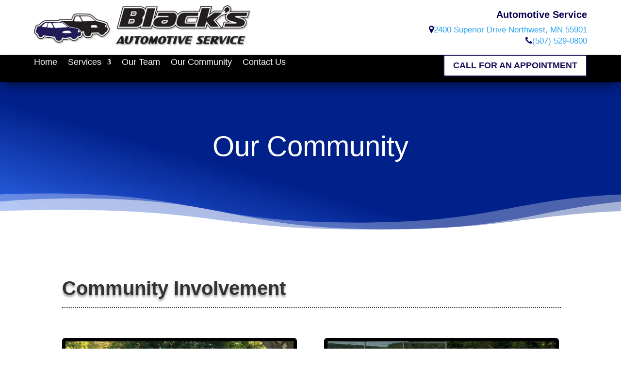

--- FILE ---
content_type: text/html; charset=utf-8
request_url: https://www.google.com/recaptcha/api2/anchor?ar=1&k=6LeBs_MUAAAAAKRJNHfysKaO94Dy1UDlmJdFgr5y&co=aHR0cHM6Ly9ibGFja3NhdXRvbW90aXZlc2VydmljZS5jb206NDQz&hl=en&v=N67nZn4AqZkNcbeMu4prBgzg&size=normal&anchor-ms=20000&execute-ms=30000&cb=lmbrsa4wugzc
body_size: 49611
content:
<!DOCTYPE HTML><html dir="ltr" lang="en"><head><meta http-equiv="Content-Type" content="text/html; charset=UTF-8">
<meta http-equiv="X-UA-Compatible" content="IE=edge">
<title>reCAPTCHA</title>
<style type="text/css">
/* cyrillic-ext */
@font-face {
  font-family: 'Roboto';
  font-style: normal;
  font-weight: 400;
  font-stretch: 100%;
  src: url(//fonts.gstatic.com/s/roboto/v48/KFO7CnqEu92Fr1ME7kSn66aGLdTylUAMa3GUBHMdazTgWw.woff2) format('woff2');
  unicode-range: U+0460-052F, U+1C80-1C8A, U+20B4, U+2DE0-2DFF, U+A640-A69F, U+FE2E-FE2F;
}
/* cyrillic */
@font-face {
  font-family: 'Roboto';
  font-style: normal;
  font-weight: 400;
  font-stretch: 100%;
  src: url(//fonts.gstatic.com/s/roboto/v48/KFO7CnqEu92Fr1ME7kSn66aGLdTylUAMa3iUBHMdazTgWw.woff2) format('woff2');
  unicode-range: U+0301, U+0400-045F, U+0490-0491, U+04B0-04B1, U+2116;
}
/* greek-ext */
@font-face {
  font-family: 'Roboto';
  font-style: normal;
  font-weight: 400;
  font-stretch: 100%;
  src: url(//fonts.gstatic.com/s/roboto/v48/KFO7CnqEu92Fr1ME7kSn66aGLdTylUAMa3CUBHMdazTgWw.woff2) format('woff2');
  unicode-range: U+1F00-1FFF;
}
/* greek */
@font-face {
  font-family: 'Roboto';
  font-style: normal;
  font-weight: 400;
  font-stretch: 100%;
  src: url(//fonts.gstatic.com/s/roboto/v48/KFO7CnqEu92Fr1ME7kSn66aGLdTylUAMa3-UBHMdazTgWw.woff2) format('woff2');
  unicode-range: U+0370-0377, U+037A-037F, U+0384-038A, U+038C, U+038E-03A1, U+03A3-03FF;
}
/* math */
@font-face {
  font-family: 'Roboto';
  font-style: normal;
  font-weight: 400;
  font-stretch: 100%;
  src: url(//fonts.gstatic.com/s/roboto/v48/KFO7CnqEu92Fr1ME7kSn66aGLdTylUAMawCUBHMdazTgWw.woff2) format('woff2');
  unicode-range: U+0302-0303, U+0305, U+0307-0308, U+0310, U+0312, U+0315, U+031A, U+0326-0327, U+032C, U+032F-0330, U+0332-0333, U+0338, U+033A, U+0346, U+034D, U+0391-03A1, U+03A3-03A9, U+03B1-03C9, U+03D1, U+03D5-03D6, U+03F0-03F1, U+03F4-03F5, U+2016-2017, U+2034-2038, U+203C, U+2040, U+2043, U+2047, U+2050, U+2057, U+205F, U+2070-2071, U+2074-208E, U+2090-209C, U+20D0-20DC, U+20E1, U+20E5-20EF, U+2100-2112, U+2114-2115, U+2117-2121, U+2123-214F, U+2190, U+2192, U+2194-21AE, U+21B0-21E5, U+21F1-21F2, U+21F4-2211, U+2213-2214, U+2216-22FF, U+2308-230B, U+2310, U+2319, U+231C-2321, U+2336-237A, U+237C, U+2395, U+239B-23B7, U+23D0, U+23DC-23E1, U+2474-2475, U+25AF, U+25B3, U+25B7, U+25BD, U+25C1, U+25CA, U+25CC, U+25FB, U+266D-266F, U+27C0-27FF, U+2900-2AFF, U+2B0E-2B11, U+2B30-2B4C, U+2BFE, U+3030, U+FF5B, U+FF5D, U+1D400-1D7FF, U+1EE00-1EEFF;
}
/* symbols */
@font-face {
  font-family: 'Roboto';
  font-style: normal;
  font-weight: 400;
  font-stretch: 100%;
  src: url(//fonts.gstatic.com/s/roboto/v48/KFO7CnqEu92Fr1ME7kSn66aGLdTylUAMaxKUBHMdazTgWw.woff2) format('woff2');
  unicode-range: U+0001-000C, U+000E-001F, U+007F-009F, U+20DD-20E0, U+20E2-20E4, U+2150-218F, U+2190, U+2192, U+2194-2199, U+21AF, U+21E6-21F0, U+21F3, U+2218-2219, U+2299, U+22C4-22C6, U+2300-243F, U+2440-244A, U+2460-24FF, U+25A0-27BF, U+2800-28FF, U+2921-2922, U+2981, U+29BF, U+29EB, U+2B00-2BFF, U+4DC0-4DFF, U+FFF9-FFFB, U+10140-1018E, U+10190-1019C, U+101A0, U+101D0-101FD, U+102E0-102FB, U+10E60-10E7E, U+1D2C0-1D2D3, U+1D2E0-1D37F, U+1F000-1F0FF, U+1F100-1F1AD, U+1F1E6-1F1FF, U+1F30D-1F30F, U+1F315, U+1F31C, U+1F31E, U+1F320-1F32C, U+1F336, U+1F378, U+1F37D, U+1F382, U+1F393-1F39F, U+1F3A7-1F3A8, U+1F3AC-1F3AF, U+1F3C2, U+1F3C4-1F3C6, U+1F3CA-1F3CE, U+1F3D4-1F3E0, U+1F3ED, U+1F3F1-1F3F3, U+1F3F5-1F3F7, U+1F408, U+1F415, U+1F41F, U+1F426, U+1F43F, U+1F441-1F442, U+1F444, U+1F446-1F449, U+1F44C-1F44E, U+1F453, U+1F46A, U+1F47D, U+1F4A3, U+1F4B0, U+1F4B3, U+1F4B9, U+1F4BB, U+1F4BF, U+1F4C8-1F4CB, U+1F4D6, U+1F4DA, U+1F4DF, U+1F4E3-1F4E6, U+1F4EA-1F4ED, U+1F4F7, U+1F4F9-1F4FB, U+1F4FD-1F4FE, U+1F503, U+1F507-1F50B, U+1F50D, U+1F512-1F513, U+1F53E-1F54A, U+1F54F-1F5FA, U+1F610, U+1F650-1F67F, U+1F687, U+1F68D, U+1F691, U+1F694, U+1F698, U+1F6AD, U+1F6B2, U+1F6B9-1F6BA, U+1F6BC, U+1F6C6-1F6CF, U+1F6D3-1F6D7, U+1F6E0-1F6EA, U+1F6F0-1F6F3, U+1F6F7-1F6FC, U+1F700-1F7FF, U+1F800-1F80B, U+1F810-1F847, U+1F850-1F859, U+1F860-1F887, U+1F890-1F8AD, U+1F8B0-1F8BB, U+1F8C0-1F8C1, U+1F900-1F90B, U+1F93B, U+1F946, U+1F984, U+1F996, U+1F9E9, U+1FA00-1FA6F, U+1FA70-1FA7C, U+1FA80-1FA89, U+1FA8F-1FAC6, U+1FACE-1FADC, U+1FADF-1FAE9, U+1FAF0-1FAF8, U+1FB00-1FBFF;
}
/* vietnamese */
@font-face {
  font-family: 'Roboto';
  font-style: normal;
  font-weight: 400;
  font-stretch: 100%;
  src: url(//fonts.gstatic.com/s/roboto/v48/KFO7CnqEu92Fr1ME7kSn66aGLdTylUAMa3OUBHMdazTgWw.woff2) format('woff2');
  unicode-range: U+0102-0103, U+0110-0111, U+0128-0129, U+0168-0169, U+01A0-01A1, U+01AF-01B0, U+0300-0301, U+0303-0304, U+0308-0309, U+0323, U+0329, U+1EA0-1EF9, U+20AB;
}
/* latin-ext */
@font-face {
  font-family: 'Roboto';
  font-style: normal;
  font-weight: 400;
  font-stretch: 100%;
  src: url(//fonts.gstatic.com/s/roboto/v48/KFO7CnqEu92Fr1ME7kSn66aGLdTylUAMa3KUBHMdazTgWw.woff2) format('woff2');
  unicode-range: U+0100-02BA, U+02BD-02C5, U+02C7-02CC, U+02CE-02D7, U+02DD-02FF, U+0304, U+0308, U+0329, U+1D00-1DBF, U+1E00-1E9F, U+1EF2-1EFF, U+2020, U+20A0-20AB, U+20AD-20C0, U+2113, U+2C60-2C7F, U+A720-A7FF;
}
/* latin */
@font-face {
  font-family: 'Roboto';
  font-style: normal;
  font-weight: 400;
  font-stretch: 100%;
  src: url(//fonts.gstatic.com/s/roboto/v48/KFO7CnqEu92Fr1ME7kSn66aGLdTylUAMa3yUBHMdazQ.woff2) format('woff2');
  unicode-range: U+0000-00FF, U+0131, U+0152-0153, U+02BB-02BC, U+02C6, U+02DA, U+02DC, U+0304, U+0308, U+0329, U+2000-206F, U+20AC, U+2122, U+2191, U+2193, U+2212, U+2215, U+FEFF, U+FFFD;
}
/* cyrillic-ext */
@font-face {
  font-family: 'Roboto';
  font-style: normal;
  font-weight: 500;
  font-stretch: 100%;
  src: url(//fonts.gstatic.com/s/roboto/v48/KFO7CnqEu92Fr1ME7kSn66aGLdTylUAMa3GUBHMdazTgWw.woff2) format('woff2');
  unicode-range: U+0460-052F, U+1C80-1C8A, U+20B4, U+2DE0-2DFF, U+A640-A69F, U+FE2E-FE2F;
}
/* cyrillic */
@font-face {
  font-family: 'Roboto';
  font-style: normal;
  font-weight: 500;
  font-stretch: 100%;
  src: url(//fonts.gstatic.com/s/roboto/v48/KFO7CnqEu92Fr1ME7kSn66aGLdTylUAMa3iUBHMdazTgWw.woff2) format('woff2');
  unicode-range: U+0301, U+0400-045F, U+0490-0491, U+04B0-04B1, U+2116;
}
/* greek-ext */
@font-face {
  font-family: 'Roboto';
  font-style: normal;
  font-weight: 500;
  font-stretch: 100%;
  src: url(//fonts.gstatic.com/s/roboto/v48/KFO7CnqEu92Fr1ME7kSn66aGLdTylUAMa3CUBHMdazTgWw.woff2) format('woff2');
  unicode-range: U+1F00-1FFF;
}
/* greek */
@font-face {
  font-family: 'Roboto';
  font-style: normal;
  font-weight: 500;
  font-stretch: 100%;
  src: url(//fonts.gstatic.com/s/roboto/v48/KFO7CnqEu92Fr1ME7kSn66aGLdTylUAMa3-UBHMdazTgWw.woff2) format('woff2');
  unicode-range: U+0370-0377, U+037A-037F, U+0384-038A, U+038C, U+038E-03A1, U+03A3-03FF;
}
/* math */
@font-face {
  font-family: 'Roboto';
  font-style: normal;
  font-weight: 500;
  font-stretch: 100%;
  src: url(//fonts.gstatic.com/s/roboto/v48/KFO7CnqEu92Fr1ME7kSn66aGLdTylUAMawCUBHMdazTgWw.woff2) format('woff2');
  unicode-range: U+0302-0303, U+0305, U+0307-0308, U+0310, U+0312, U+0315, U+031A, U+0326-0327, U+032C, U+032F-0330, U+0332-0333, U+0338, U+033A, U+0346, U+034D, U+0391-03A1, U+03A3-03A9, U+03B1-03C9, U+03D1, U+03D5-03D6, U+03F0-03F1, U+03F4-03F5, U+2016-2017, U+2034-2038, U+203C, U+2040, U+2043, U+2047, U+2050, U+2057, U+205F, U+2070-2071, U+2074-208E, U+2090-209C, U+20D0-20DC, U+20E1, U+20E5-20EF, U+2100-2112, U+2114-2115, U+2117-2121, U+2123-214F, U+2190, U+2192, U+2194-21AE, U+21B0-21E5, U+21F1-21F2, U+21F4-2211, U+2213-2214, U+2216-22FF, U+2308-230B, U+2310, U+2319, U+231C-2321, U+2336-237A, U+237C, U+2395, U+239B-23B7, U+23D0, U+23DC-23E1, U+2474-2475, U+25AF, U+25B3, U+25B7, U+25BD, U+25C1, U+25CA, U+25CC, U+25FB, U+266D-266F, U+27C0-27FF, U+2900-2AFF, U+2B0E-2B11, U+2B30-2B4C, U+2BFE, U+3030, U+FF5B, U+FF5D, U+1D400-1D7FF, U+1EE00-1EEFF;
}
/* symbols */
@font-face {
  font-family: 'Roboto';
  font-style: normal;
  font-weight: 500;
  font-stretch: 100%;
  src: url(//fonts.gstatic.com/s/roboto/v48/KFO7CnqEu92Fr1ME7kSn66aGLdTylUAMaxKUBHMdazTgWw.woff2) format('woff2');
  unicode-range: U+0001-000C, U+000E-001F, U+007F-009F, U+20DD-20E0, U+20E2-20E4, U+2150-218F, U+2190, U+2192, U+2194-2199, U+21AF, U+21E6-21F0, U+21F3, U+2218-2219, U+2299, U+22C4-22C6, U+2300-243F, U+2440-244A, U+2460-24FF, U+25A0-27BF, U+2800-28FF, U+2921-2922, U+2981, U+29BF, U+29EB, U+2B00-2BFF, U+4DC0-4DFF, U+FFF9-FFFB, U+10140-1018E, U+10190-1019C, U+101A0, U+101D0-101FD, U+102E0-102FB, U+10E60-10E7E, U+1D2C0-1D2D3, U+1D2E0-1D37F, U+1F000-1F0FF, U+1F100-1F1AD, U+1F1E6-1F1FF, U+1F30D-1F30F, U+1F315, U+1F31C, U+1F31E, U+1F320-1F32C, U+1F336, U+1F378, U+1F37D, U+1F382, U+1F393-1F39F, U+1F3A7-1F3A8, U+1F3AC-1F3AF, U+1F3C2, U+1F3C4-1F3C6, U+1F3CA-1F3CE, U+1F3D4-1F3E0, U+1F3ED, U+1F3F1-1F3F3, U+1F3F5-1F3F7, U+1F408, U+1F415, U+1F41F, U+1F426, U+1F43F, U+1F441-1F442, U+1F444, U+1F446-1F449, U+1F44C-1F44E, U+1F453, U+1F46A, U+1F47D, U+1F4A3, U+1F4B0, U+1F4B3, U+1F4B9, U+1F4BB, U+1F4BF, U+1F4C8-1F4CB, U+1F4D6, U+1F4DA, U+1F4DF, U+1F4E3-1F4E6, U+1F4EA-1F4ED, U+1F4F7, U+1F4F9-1F4FB, U+1F4FD-1F4FE, U+1F503, U+1F507-1F50B, U+1F50D, U+1F512-1F513, U+1F53E-1F54A, U+1F54F-1F5FA, U+1F610, U+1F650-1F67F, U+1F687, U+1F68D, U+1F691, U+1F694, U+1F698, U+1F6AD, U+1F6B2, U+1F6B9-1F6BA, U+1F6BC, U+1F6C6-1F6CF, U+1F6D3-1F6D7, U+1F6E0-1F6EA, U+1F6F0-1F6F3, U+1F6F7-1F6FC, U+1F700-1F7FF, U+1F800-1F80B, U+1F810-1F847, U+1F850-1F859, U+1F860-1F887, U+1F890-1F8AD, U+1F8B0-1F8BB, U+1F8C0-1F8C1, U+1F900-1F90B, U+1F93B, U+1F946, U+1F984, U+1F996, U+1F9E9, U+1FA00-1FA6F, U+1FA70-1FA7C, U+1FA80-1FA89, U+1FA8F-1FAC6, U+1FACE-1FADC, U+1FADF-1FAE9, U+1FAF0-1FAF8, U+1FB00-1FBFF;
}
/* vietnamese */
@font-face {
  font-family: 'Roboto';
  font-style: normal;
  font-weight: 500;
  font-stretch: 100%;
  src: url(//fonts.gstatic.com/s/roboto/v48/KFO7CnqEu92Fr1ME7kSn66aGLdTylUAMa3OUBHMdazTgWw.woff2) format('woff2');
  unicode-range: U+0102-0103, U+0110-0111, U+0128-0129, U+0168-0169, U+01A0-01A1, U+01AF-01B0, U+0300-0301, U+0303-0304, U+0308-0309, U+0323, U+0329, U+1EA0-1EF9, U+20AB;
}
/* latin-ext */
@font-face {
  font-family: 'Roboto';
  font-style: normal;
  font-weight: 500;
  font-stretch: 100%;
  src: url(//fonts.gstatic.com/s/roboto/v48/KFO7CnqEu92Fr1ME7kSn66aGLdTylUAMa3KUBHMdazTgWw.woff2) format('woff2');
  unicode-range: U+0100-02BA, U+02BD-02C5, U+02C7-02CC, U+02CE-02D7, U+02DD-02FF, U+0304, U+0308, U+0329, U+1D00-1DBF, U+1E00-1E9F, U+1EF2-1EFF, U+2020, U+20A0-20AB, U+20AD-20C0, U+2113, U+2C60-2C7F, U+A720-A7FF;
}
/* latin */
@font-face {
  font-family: 'Roboto';
  font-style: normal;
  font-weight: 500;
  font-stretch: 100%;
  src: url(//fonts.gstatic.com/s/roboto/v48/KFO7CnqEu92Fr1ME7kSn66aGLdTylUAMa3yUBHMdazQ.woff2) format('woff2');
  unicode-range: U+0000-00FF, U+0131, U+0152-0153, U+02BB-02BC, U+02C6, U+02DA, U+02DC, U+0304, U+0308, U+0329, U+2000-206F, U+20AC, U+2122, U+2191, U+2193, U+2212, U+2215, U+FEFF, U+FFFD;
}
/* cyrillic-ext */
@font-face {
  font-family: 'Roboto';
  font-style: normal;
  font-weight: 900;
  font-stretch: 100%;
  src: url(//fonts.gstatic.com/s/roboto/v48/KFO7CnqEu92Fr1ME7kSn66aGLdTylUAMa3GUBHMdazTgWw.woff2) format('woff2');
  unicode-range: U+0460-052F, U+1C80-1C8A, U+20B4, U+2DE0-2DFF, U+A640-A69F, U+FE2E-FE2F;
}
/* cyrillic */
@font-face {
  font-family: 'Roboto';
  font-style: normal;
  font-weight: 900;
  font-stretch: 100%;
  src: url(//fonts.gstatic.com/s/roboto/v48/KFO7CnqEu92Fr1ME7kSn66aGLdTylUAMa3iUBHMdazTgWw.woff2) format('woff2');
  unicode-range: U+0301, U+0400-045F, U+0490-0491, U+04B0-04B1, U+2116;
}
/* greek-ext */
@font-face {
  font-family: 'Roboto';
  font-style: normal;
  font-weight: 900;
  font-stretch: 100%;
  src: url(//fonts.gstatic.com/s/roboto/v48/KFO7CnqEu92Fr1ME7kSn66aGLdTylUAMa3CUBHMdazTgWw.woff2) format('woff2');
  unicode-range: U+1F00-1FFF;
}
/* greek */
@font-face {
  font-family: 'Roboto';
  font-style: normal;
  font-weight: 900;
  font-stretch: 100%;
  src: url(//fonts.gstatic.com/s/roboto/v48/KFO7CnqEu92Fr1ME7kSn66aGLdTylUAMa3-UBHMdazTgWw.woff2) format('woff2');
  unicode-range: U+0370-0377, U+037A-037F, U+0384-038A, U+038C, U+038E-03A1, U+03A3-03FF;
}
/* math */
@font-face {
  font-family: 'Roboto';
  font-style: normal;
  font-weight: 900;
  font-stretch: 100%;
  src: url(//fonts.gstatic.com/s/roboto/v48/KFO7CnqEu92Fr1ME7kSn66aGLdTylUAMawCUBHMdazTgWw.woff2) format('woff2');
  unicode-range: U+0302-0303, U+0305, U+0307-0308, U+0310, U+0312, U+0315, U+031A, U+0326-0327, U+032C, U+032F-0330, U+0332-0333, U+0338, U+033A, U+0346, U+034D, U+0391-03A1, U+03A3-03A9, U+03B1-03C9, U+03D1, U+03D5-03D6, U+03F0-03F1, U+03F4-03F5, U+2016-2017, U+2034-2038, U+203C, U+2040, U+2043, U+2047, U+2050, U+2057, U+205F, U+2070-2071, U+2074-208E, U+2090-209C, U+20D0-20DC, U+20E1, U+20E5-20EF, U+2100-2112, U+2114-2115, U+2117-2121, U+2123-214F, U+2190, U+2192, U+2194-21AE, U+21B0-21E5, U+21F1-21F2, U+21F4-2211, U+2213-2214, U+2216-22FF, U+2308-230B, U+2310, U+2319, U+231C-2321, U+2336-237A, U+237C, U+2395, U+239B-23B7, U+23D0, U+23DC-23E1, U+2474-2475, U+25AF, U+25B3, U+25B7, U+25BD, U+25C1, U+25CA, U+25CC, U+25FB, U+266D-266F, U+27C0-27FF, U+2900-2AFF, U+2B0E-2B11, U+2B30-2B4C, U+2BFE, U+3030, U+FF5B, U+FF5D, U+1D400-1D7FF, U+1EE00-1EEFF;
}
/* symbols */
@font-face {
  font-family: 'Roboto';
  font-style: normal;
  font-weight: 900;
  font-stretch: 100%;
  src: url(//fonts.gstatic.com/s/roboto/v48/KFO7CnqEu92Fr1ME7kSn66aGLdTylUAMaxKUBHMdazTgWw.woff2) format('woff2');
  unicode-range: U+0001-000C, U+000E-001F, U+007F-009F, U+20DD-20E0, U+20E2-20E4, U+2150-218F, U+2190, U+2192, U+2194-2199, U+21AF, U+21E6-21F0, U+21F3, U+2218-2219, U+2299, U+22C4-22C6, U+2300-243F, U+2440-244A, U+2460-24FF, U+25A0-27BF, U+2800-28FF, U+2921-2922, U+2981, U+29BF, U+29EB, U+2B00-2BFF, U+4DC0-4DFF, U+FFF9-FFFB, U+10140-1018E, U+10190-1019C, U+101A0, U+101D0-101FD, U+102E0-102FB, U+10E60-10E7E, U+1D2C0-1D2D3, U+1D2E0-1D37F, U+1F000-1F0FF, U+1F100-1F1AD, U+1F1E6-1F1FF, U+1F30D-1F30F, U+1F315, U+1F31C, U+1F31E, U+1F320-1F32C, U+1F336, U+1F378, U+1F37D, U+1F382, U+1F393-1F39F, U+1F3A7-1F3A8, U+1F3AC-1F3AF, U+1F3C2, U+1F3C4-1F3C6, U+1F3CA-1F3CE, U+1F3D4-1F3E0, U+1F3ED, U+1F3F1-1F3F3, U+1F3F5-1F3F7, U+1F408, U+1F415, U+1F41F, U+1F426, U+1F43F, U+1F441-1F442, U+1F444, U+1F446-1F449, U+1F44C-1F44E, U+1F453, U+1F46A, U+1F47D, U+1F4A3, U+1F4B0, U+1F4B3, U+1F4B9, U+1F4BB, U+1F4BF, U+1F4C8-1F4CB, U+1F4D6, U+1F4DA, U+1F4DF, U+1F4E3-1F4E6, U+1F4EA-1F4ED, U+1F4F7, U+1F4F9-1F4FB, U+1F4FD-1F4FE, U+1F503, U+1F507-1F50B, U+1F50D, U+1F512-1F513, U+1F53E-1F54A, U+1F54F-1F5FA, U+1F610, U+1F650-1F67F, U+1F687, U+1F68D, U+1F691, U+1F694, U+1F698, U+1F6AD, U+1F6B2, U+1F6B9-1F6BA, U+1F6BC, U+1F6C6-1F6CF, U+1F6D3-1F6D7, U+1F6E0-1F6EA, U+1F6F0-1F6F3, U+1F6F7-1F6FC, U+1F700-1F7FF, U+1F800-1F80B, U+1F810-1F847, U+1F850-1F859, U+1F860-1F887, U+1F890-1F8AD, U+1F8B0-1F8BB, U+1F8C0-1F8C1, U+1F900-1F90B, U+1F93B, U+1F946, U+1F984, U+1F996, U+1F9E9, U+1FA00-1FA6F, U+1FA70-1FA7C, U+1FA80-1FA89, U+1FA8F-1FAC6, U+1FACE-1FADC, U+1FADF-1FAE9, U+1FAF0-1FAF8, U+1FB00-1FBFF;
}
/* vietnamese */
@font-face {
  font-family: 'Roboto';
  font-style: normal;
  font-weight: 900;
  font-stretch: 100%;
  src: url(//fonts.gstatic.com/s/roboto/v48/KFO7CnqEu92Fr1ME7kSn66aGLdTylUAMa3OUBHMdazTgWw.woff2) format('woff2');
  unicode-range: U+0102-0103, U+0110-0111, U+0128-0129, U+0168-0169, U+01A0-01A1, U+01AF-01B0, U+0300-0301, U+0303-0304, U+0308-0309, U+0323, U+0329, U+1EA0-1EF9, U+20AB;
}
/* latin-ext */
@font-face {
  font-family: 'Roboto';
  font-style: normal;
  font-weight: 900;
  font-stretch: 100%;
  src: url(//fonts.gstatic.com/s/roboto/v48/KFO7CnqEu92Fr1ME7kSn66aGLdTylUAMa3KUBHMdazTgWw.woff2) format('woff2');
  unicode-range: U+0100-02BA, U+02BD-02C5, U+02C7-02CC, U+02CE-02D7, U+02DD-02FF, U+0304, U+0308, U+0329, U+1D00-1DBF, U+1E00-1E9F, U+1EF2-1EFF, U+2020, U+20A0-20AB, U+20AD-20C0, U+2113, U+2C60-2C7F, U+A720-A7FF;
}
/* latin */
@font-face {
  font-family: 'Roboto';
  font-style: normal;
  font-weight: 900;
  font-stretch: 100%;
  src: url(//fonts.gstatic.com/s/roboto/v48/KFO7CnqEu92Fr1ME7kSn66aGLdTylUAMa3yUBHMdazQ.woff2) format('woff2');
  unicode-range: U+0000-00FF, U+0131, U+0152-0153, U+02BB-02BC, U+02C6, U+02DA, U+02DC, U+0304, U+0308, U+0329, U+2000-206F, U+20AC, U+2122, U+2191, U+2193, U+2212, U+2215, U+FEFF, U+FFFD;
}

</style>
<link rel="stylesheet" type="text/css" href="https://www.gstatic.com/recaptcha/releases/N67nZn4AqZkNcbeMu4prBgzg/styles__ltr.css">
<script nonce="h1il6ipFFDi3rzlRqXHNsA" type="text/javascript">window['__recaptcha_api'] = 'https://www.google.com/recaptcha/api2/';</script>
<script type="text/javascript" src="https://www.gstatic.com/recaptcha/releases/N67nZn4AqZkNcbeMu4prBgzg/recaptcha__en.js" nonce="h1il6ipFFDi3rzlRqXHNsA">
      
    </script></head>
<body><div id="rc-anchor-alert" class="rc-anchor-alert"></div>
<input type="hidden" id="recaptcha-token" value="[base64]">
<script type="text/javascript" nonce="h1il6ipFFDi3rzlRqXHNsA">
      recaptcha.anchor.Main.init("[\x22ainput\x22,[\x22bgdata\x22,\x22\x22,\[base64]/[base64]/MjU1Ong/[base64]/[base64]/[base64]/[base64]/[base64]/[base64]/[base64]/[base64]/[base64]/[base64]/[base64]/[base64]/[base64]/[base64]/[base64]\\u003d\x22,\[base64]\\u003d\\u003d\x22,\x22wqlMwr1mwoFkw4R5OMKRJRvCr8Ocw7zCucKCYnhHwopDWDtSw7HDvnPCl2grTsOmGkPDqlDDjcKKwp7DjTITw4DCqcKzw68kXcKVwr/[base64]/w58iw453MSMON2Nbw7jCq8OseUJNFcOew47ClsOgwqB7wonDmk5zMcKVw6Z/ISfCiMKtw7XDiU/DpgnDpcKWw6dfZx1pw4U7w4fDjcK2w7RbwozDgQABwozCjsOdHkd5wrZpw7cNw7cSwr8hG8O/w41qfG4nFWrCm1YUI3M4wp7CtHtmBn3DqwjDq8KoAsO2QXHChXp/FsKDwq3CoRUQw6vCmg/[base64]/Ci8KnPcKnIi/DvHcYGzDDncO7VmtgbMKOMnPDo8KQEMKTdTTDmHYaw5zDvcO7EcOHwrrDlAbCg8KQVkfCsmNHw7dzwplYwot/c8OSC2IJTjY8w5gcJg3DtcKAT8OiwqvDgsK7wrtGBSPDmFbDv1dHVhXDo8OlDMKywqcWesKuPcKGRcKGwpMtRzkbUg3Ck8KRw74OwqXCkcK3wrgxwqVYw5RbEsKTw40gVcKCw54lCV7DmQdAJAzCq1XChS48w7/[base64]/YH7DolnDlsOePwN7w6PCtEdqw6QXYMKAHMOWXxhgwoloR8KYSHkFwp85wqvDu8KHIsO7c1rCtyHCrFHDkHTDhMOWw4XDicOjwpNaBsOhIiB1d1IULz/CvGrCqwzCr3/Du3A0MMOoBsKEwrDClgPDn1fDocKmbgDDo8K6JcOgwrrDvcKfV8O5NsKzw7UtCXEbw7/DilXCncKTw4XCvDDClVPDjQFow4rCqcORw5BTYMKgw4HCixnDvMKGLgzDvMO6wrsifCZmJcKVFXVMw7B5R8O6wqjCjMKQH8K1w43Dl8K5wrnDhSpCwqFBwqMqw5rCisO0cljDh33Ck8KsZhUqwq9BwrJRG8KUYB8WwrXCgcO/w4oNIAAIa8KSacKYYMKJSDIew71Fw51bOcKefcOPP8OhVMO6w413w7zCgsKzw43Cm0AhM8OdwoUAw43CpMKVwooVwr9gKU83ZsOLw5FNw5kIcAnDtHHDk8OwNBDDscOAw63CuBjDp3NSJSlaGXfChHbDiMOxezsfwpLDtMK8NxojBcOLAVEMwoZ+w5d/CMOQw5jChCIOwooiJ1rDrjvDscOOw5UMHMOkScODwq4mZwDDncKywo/[base64]/Cn3vDnxTCh8K3FSlow4PDpUzCqsOfw6bDlcKPCBQxcsKDwrbChTjDicKlB2REw5RZwpvDvXPDqwB9IMK8w7rCgMONFWnDv8KgbhnDq8OxTQbDosOhYFfCg08kMcO3bsKVwp/CgMKow4TCslvDt8OYwp93fcOwwpR+woPCsybCtzfDq8OMRwDCnlnCqMORIRHDt8O2w5jDuUNmHMOeRiPDsMKPf8OrcsKZw6s+wrItwr/Ct8KAwqzCscK4wrwhwprCicO/wpHDg0nDtgRwXQARcm94wpdSP8O6w7xPwpjDtycUVn7CsBQkw5wewptJw6DDhCrCrSgZwr3CvW9hw53DuzzDuVNrwpF0w7UEw6AzZyzCuMKvWMOfwpvCtMO1wplWwqtUbxMDVTluQFrCphEDX8Ouw7bCii0XGgbDvR0hX8O1w6/DgsKgSMOuw4tUw40IwqfCozdlw7J0KUxMSCt0K8ObFsO8wo5kwoHDhcOowrlNLcK/wqRfJcObwr4IGQQswrVqw7/[base64]/[base64]/Dk8KjwrTCoGLDqcKXwoBMGcOKw5NLXz3DssKxwrvDhDrCswLDtMONRFnCrcOEQVbDncK4w5cVwp/ChSV0wpXCm33CoxHDt8OSw7bDiVcuw4vDh8KewrXDtkTCssKmw6vCnMKKRMKaM1AeOMOIG1N1awERw65jw5PDhizCnX7DgMOGGAXDuzbCmsOETMKNwqnCpcO7w4Fcw6fDgHzCu2UXZjsCwrvDrBXDksO/w7HCmMKUesOWw5kKJihMwps0NktfEhYOH8OsHzbDocOTSlQHwqg5w4zDhcKdf8KXQBvDmBlhw65QLFbDtFgsXcKQwofDiWfDkHt4QcOTXDV2wpXDo00Mw5USYsK0wrrCo8OlKsOBw6jDhFfDpUBdw7phwprDjMKowoNgRsOfw4/[base64]/L8KTO0FGdMK1TzfDjMKFAjwmw7I9wr83WsOTecOUR1AVwqQHw5zCjsODViXDu8OswqLDu3l7GMOtejNBOMO6SSPCpsOiJcOdQsKxOnHCgSvCq8K1P1A4ay5cwoQHRitHw7fCtg3ClCLDhSfDgR1AEsKfLUh+wp9QwovDvsOtw4PDhsKdYQR5w4jDpiZIw5klVht/Cx3CrULDiWXDqsOyw7Iww5jDusODw6RtLA8MeMONw53CsDLDm0jCucOqOcK1wqjDkFTDpsKPfMKEwp8NABp5X8OVw60PIw3Dk8K/BMK8w4fCo3EvYn3CtzEQw78Zw7bDjVXCpX4xw7zDicKPw4gXwqnCgmkYBMOMdUU6woB5BMOkYSXCnsKTWwfDpEUOwr1nAsKFPMOzw5lIacKOdwDDnAlMwpZSw65AfhsXD8KcbMKZwrJER8KcB8OHQ10NwoDDjRLDq8K/wq9PCksBbA0zw7vDlcO8w5nCvsK3TWrDhDJfN8OJwpEUWMO2wrXCvRkFw5LCj8KmAwt2wq0/dcO4N8KXwoByGkrDtSRgL8O3HijCg8KoPsKva3fDu13DksOAd1AJw4l7wpnCqTPCmjjDnTPCl8O7wpTCssOaFMOHw65eJcOYw6A4wpNgbcO/MS7ChTB/[base64]/[base64]/CpsOQRXzCkGtuw4XDkcKxXjzDmcKdwrINwqQfGsKZDMKyPVPCvnLCrBVaw50aTFLCocKbw7/ClcOtw7LCpsOTw5g1woBNwqzClMKzwpfCrcOhwr8TwobCgh3CkjV8w5fDh8K+w5HCncOwwpnDk8KCCG/CosK4eVQTFMKBB8KZLizCicKgw7Fiw7HCtcOHwpHDjjRMdsKIOsKRwoLChcKbHy/[base64]/[base64]/DicOWw4DCjkE+UsOOwr9/[base64]/Dn2liIwgiSw9pOMKbwqt7ZH/Cj8KHC8K8PGfClRLClwLCpcOGwqjCuifDvcK2wr3CjsOcScO6PsOqMlfCrmAzM8K/w43DjMK1woDDhsKZw58twqN0woHDgMK/[base64]/CkSfDhyTCu8OiU8KpWMOvWMK3wrovTMK0wqrCrcOBBnXCmgh8wrHClhV8wopCw73CvsOCw5IXcsOxwpfDoBHDlWzDkMORNEVwJMO8w4TDv8OFMnMYwpHDkMOXwqc7bcOAwrLCoE5ewqvChBE0w67Cigckwo0KFsK4wpZ/w7R4VcOkY2XCqy1aT8KaworCh8KQw7bCkMK0w6hgTSjCkcORwqvClTZEY8O4w6NhVMOMw6VLV8KHw6HDmhZCwpluwpHCpAxJacOTworDrcO/K8KqwpzDiMKsc8O1wpLDhixQXkovUyzCvMOYw6ljOcO9DxhNw43DsWHCozHDulxaN8KYw5EtY8KywpZtw5DDqcOsannDocKgSm7CmHXCncOjU8OOw5DCpQAPwq7Cp8Obw5HDgMKQwobCgXkTJcO+Pnwqw6/[base64]/CvV/DoRfDuRjCm0x5M8OpC8KMbGvCsDnDtiw/PMKIwonCrcK4wrg7asOgI8OtwqrCqsOwDnbDusKDwpgFwopaw7DCrsOxcW7CiMKmWMOqw7bCssKrwogyw6AUCSPDvsKwW1rDmyTCkQxoSWAjIMOFw6vCnBJrEHHCvMKtS8KJY8OUSQVtewANUyrDkWDClMK/wonCq8OMwpdfw5PDsSPCiznDozfCs8OEw6nCgsOcwoxtwpEkKGYMbncMwobDoWzCpTXCuyXCpMKuAS5/V2lMwosnwoVNVsKew7o6Y3TCo8KUw6XCisKgQ8O1aMKow6/CuMO+wr3DrTHCn8O/[base64]/[base64]/Dvy7CryNoEsK2G3vDsghiw6t2w5phwqnDq381wqxxwq3CgMKjw4tew4fDicK6CxFeL8Kua8OnGMKIwpfCtVbCpA7CsXgTwqvCjmDDhFE9bMKQw6LCn8K0w7nCvsO/[base64]/Dp8KHH8ONCBQCP8KUfEodS8Okw6fDqj7DiMOOwqfDjMKcEQDClk0FXsO4bH/CicOtY8KWQHfDp8K1YcOQWsOYwoPCuVgFw4Qbw4bDj8Knw4MuVSrDr8Ksw7oGN0tFw7dATsO2eCbCrMOhE0Nywp7Cr1MSF8KdeWrDi8OFw4vCjl/CiGHChsOGw5TCk2IyTcKWPG7Cm2vDmMO0w6R3wrLDlsOgwp0hKVvDig0hwqYYNMO9aXRzWMKSw78Jc8O9w6bCocOGFwbDocKSwp7CukXDkMK8w6HChMOqwp8ew6l0bB4Xw5/CggsYL8Kyw4HDisKpacO7wonDiMKiw40VRXBLPsKBOsK7wqslCsOwOsOHJMO+w6LDjnzCo2PDgsK/wrrChcKYwoZ8fsOtwonDkkNdKhzCrR0Qw7AfwrAgwo7CrFHCssOZw4fDnlhUwqLChcOSLTrDi8OWw5NewpHCtTtpw6VfwpIGw5FSw5DDm8OFfcOmwrs/wpNyM8KPK8OVfhDCgVjDoMO+ecKnasKCwrBSw6sxMcOOw5Ecwr5Tw7oOBMKgw5HCucOBdkkfw5k/wqLCkMKaJsKIw7fCi8KRw4MbwpzDisKhw5/DqMOSDS4wwpRww44sLTxgw55lCsOSDMOLwqtawrFuwrXClsKgwqc6bsK6wpjCt8KZFRrDtcK/YGBSwpprcEDCtMO4U8OXwpTDl8Kcw7zDgH8gwpzCo8KDwqhMw47ChDnCnsO2w47Cg8Kew7ROGiTCm3Fza8O4BMKxbcK/E8O1RcOQwoRhCC3DksOwbcO+fihyK8K/w40Ow7/[base64]/XsK5dsKpNBLCvcOdQsOVw4pPfMKmwpBKV8OVwoEUaWTDkMO9w4jCpcK/wqc7CDkXwpzDhnZpT1rCo354wplyw6PDqWhkw7A3PTcHwqUmw4zChsKlw7/Dp3Nuwog1T8KIwqUlA8KMwr3CpsKtbMKbw7AyTnwXw6vDo8Ouew3DmsKRw69Xw6vDtlsOwqNpVMK/worCkcK2OMK8IBbDgg0+Tg3Ch8KlKznDn1LDncO5wqnDh8OOwqEXDAnDknbCnE5EwoR6TsOaVMK2PR3CrcK0wqJZwqA9JBbCj23DusO/SSlkQhsdCg7CgsKZwoB6w5LCjMKKw582WjtwAmklIMKmI8O7wpp8KcKLw6Azw7ZLw7vCmw/DugzClMKrRn4HwpnCrjYIw4HDkMKBw4oXw6FDScKPwpktLMKmw41Hw43DiMOcG8KYw4/DnsObGcKSD8KmTMK3NjXCv1TDmzl8w6DCuTZoX1TCi8OzBsOxw6BewrYcVsOhwoTDtsK8RQTCpCpbw4LDsjPCgEggwrUHwqbClFUTbgQ/[base64]/wrjDpMKTccOleCISwpknFV4jdsOHZTkdeMOaP8OSw4nDl8KTb1/Ci8K6c1NDVCdpw7zCni7DiFrDuH8iaMKzUC7CkEA5RMKoD8OtIsOrw7vDuMKkLHYZw4nCjsOIw5wNdTlodjPCoAdhw4PCosKAfHzCiV5aFg7CpQzDjsKeJD9jLU3DjWRtwrYqwr/CgMOdwrvDklbDhsOBKcOXw7vCjxoPwr3CijDDpEIWdFDDoy5BwrEpEcO3w6Bzw4d9wqwlw6oIwq1qMsKswrlIw5PDtyEfTAPCvcKjb8OOC8O6w4g/G8O7ci7CpUIXwrTCl2vCrUdlwrA6w6UJCUAcJTnDrxzDrsOtGMOIfRjDpsKYw4hlPDtYw43CjMKBQQDDgxp5w5TCicKYwo3Ch8KUR8KNTU53XVdvwpMfwoxMw6VfwrPCgk/DlWzDvjJTw4DDoFIow5xbbFF9wqHCrz7DkMK1XDYDZWTCkjDCs8KBHGzCs8OHw4pwARQswog/[base64]/CuwnCszpow6rDh2TCk8KgwpzCjWUcUsK3VsO0w7o2FcKaw4Uwa8KCwp/CuAtdRAM5W0TDvTk4wro8YU0gRRcnw7YGwrXDrj1gJsOdYiXDgT/DjVzDqcKKMMKsw6VYezkEwqFJRFI1a8OFVG4yw4zDqi9AwqxGYcKyHBMGNMOLw4fDrMOBwrfDgMOXccOrwpMFY8Kqw5/DocONwrnDnlg/dBrDq14Awp7CkD/DmRsBwqMDAcOJwoTDlsOOw6nCisKMJXvDnAAaw7zCo8ODD8K2w7wtw7bCnGbDnyfCngHChH8YSMO0RljCmgNWwonDmDoQw617w7tvIEPDrsOdJMKmfsKJfsOsZMKuTMOSQS9JIMK9VsOrb3h+w6/DgC/CknXCmBPCoGLDuDpJw5YqOsOSbFknwpHDo2xTEkXDvFk1w7XDj3PDkcOow5DCi1pQw5PCoQ1IwojCqcOsw5/Do8KwaTDDg8KNOCYnwqYqwrRfw7rDiljCtCrDh39vaMKlw4kUccKmwoAVflTDrsO3NBVYKsKww5PDqiDCjSkLVEd1w5bDqcOdQcOaw45KwpFDwoQrw5djNMKAw4vDqcORBiHDq8KlwqnCp8OhLn/[base64]/wqJ1wqLCmcO1w4LDs0MuN1nDlU8awqjDsMKCP8K/w47Dj0/CpMOEwpbDqcK8AW7Cl8OTLGsWw7sONlfCk8OJw5PDq8O2EX9mw7g5w73DhkIUw6U7eljCqTJiw6fDtFfDhFvDn8KqThjDv8KDw7vDi8OAwr1zWQMKw60cScOwcsOBFEHCp8KNwojChcOqBsOmwpALOsOOwqjCi8K1w75uJMKGccK+Vl/Ci8Oxwro8wqtFwpzDnXHCusObw4vChzTDo8KLwqvDpMKGeMOZYld0w53CqDwfasKpwr/[base64]/CqMO/LBPCmMO1EHzDv8Obw4PCnXbCq8KyNsKWUMK2wqVhwqgrw5/[base64]/DosOtE8Orw7LDnTXDtDEvaMK0wp8nw4EZEsKOwo4dTMKiw7zCvFF7GHLDjAUVb1VZw6TCvFnCn8Ouw6XDnVMODcK7J13DkmjDqCDDtyvDmBbDocKkw77DszZZwqkFKMO/wrfCuE7CtsOAd8Kdw6nDtzk1ZmfDpcOgwp/Ds2ALNmHDl8KOSMK9w7FEwpfDpcK0AXjCiH/DjRLCpsKywqXDoFxqSMO8McOrMsKmwo5JwpTCrTvDi8Oew78KL8KuZcKOTcKSQ8K/w6Vsw5B0wr9uaMOcwq3Dh8Ktw4pTwqbDlcO6w6F3wrEiwqRjw6LClFsYw5gjwrnDtsKNwoTCqmzCi27CiTXDtz/DmsOLwoHDncKrwpVHIjE8Lk1ybGfCvh/CssOkw5bCqMKMQcKnwq5JGQXDjVMgVXjDnHZXFcOgM8KiCQrCvkLDtTLCuXzDqyPCgMOgUSVAw7PDs8OTImDCrMKuRsOSwo55wrnDlcOIwrbCjsOew5jDjMOBFsKQdFbDsMKAVmg4w4/DugzCq8KICcK+wqh7wo7CjsOIw6ESw7HCiG0PCsOJw4FNPFEgDj8QU1BoWcOXw5pIdR/Dul7CsAkbBlvChsK4w61LUWxWwqpaXWV0BzNRw5p7w74owoAlwoHCmw7Cl1bCm0nDuB/[base64]/[base64]/w4zCjcOQwrDCmRsrXcOOw4vDoiRXwrjCusK1wqfDq8O9wrHDq8OND8OewrbCj2TDiEDDnABSw5hSwo7Du3EfwoXDlMKvw7LDrzNjRTt2KsKoTsKmZcOdTsKNESkQwoJMw65gw4NjDgjDjkkaEMKpAcKZw512wovDmsKvQWLCohJ/w40Ew4XCgEVaw549wqkZaGfCjFZiPXtcw4rChsOKFMK2EVTDusObwqhpw7TCh8OAN8KPw69+wqcUYF8swqQMHHjCmWjCsz3DsC/[base64]/DhMKrwqbCpW4Ew6LCnT5dFMOLw6bDiV1/[base64]/DvVEjwrHCq0Jawosqw4s1w4DCm8KewrTDnU3CinrDmsOiET/[base64]/CpgVtOUYzGMOiwoxXA8KFTwTDjMOjwqjDhcOwaMOzYcKawpnDgzvDjcOfW0cDw6/CrT/DmMKWMMODGsOSw7XDl8KHCMK3w6jCncO+Z8Okw6bCt8OOwrXCpsKoACh+wonDoSrCpsOnw4oBVMOxwpFOXMKtGcOnEHHDqMOWIcKvUsK1wow4e8KkwqHDh0JYwpo3JhEzV8OVdynDv0QOAMKeYMOuw6LCvi/CgB3ComxFw7XDqVQ6w73DrTlwIUTDscOYw755wpFBGWTClGxhwr3CiFQHDmzDucOOw5PDshF1OsK3w6UXwoLCucK5wrLCp8OiHcKow6U9BsONDsK1YsOBYH8Swo3Cs8KfHMKHYjFHBMOQChfDiMK8w4shS2TDvXnCkWvCi8OHw5fCqg/[base64]/w4UvwoZBw5E7HcKUw7DCm8KLw50aV13DmsKsIipfA8Kuf8OZAF3DgMO8L8K2KCBHf8KXT3fCusOHwo3DlcOudQvDk8O0w5PCg8KJLQxlwqfCjmPCoEZtw6ogAMKQw5Uxw6cIRcKiwojCmQvCrR8iwp3DscKAHTHDq8O2w7IGHMKFIiLDsWzDo8Ocw4vDuC/DmcKbeFrCmAnDpQ03acOSw60RwrMMw4s0wolbwpwlW21qBQNGecK+wqbDusK3YkjCmFnCiMOlw7V9w6LCrMK1MkLCjFx6IMOiP8OaXDPDmg8FBcOABD/Csk/[base64]/d8K1w7NAMnBAesOtw7hqAsK+OcKnNCdeJHzCisOXR8O/Sn3CrMO8HxrCnyDCpS8Yw4DDrX4qRMOMw57Du1RfXQM6w7jCsMOHeQEaA8O4KMK5w7jCkX3DmsOfFcOUwpRSw6fCjcOBw77DhXHCmkfDl8OfwpnCumrCljLCmMKLw4Ilw4VewqNUXTYpw7/Dv8KGw5AxwrvDjMKNXcObw41MA8O4w6kKPCPCnn58w5d9w5A+w6QZwpTCosO/M0PCrTjDuDjCgwbDqMKrwqHClMOURcO2esO2aEg8w41tw5zDlHjDksOBE8OMw5xWw5HDqAloERjDsCzCvgdTwrXDjRcGA3DDkcOaVzYPw5wKFMK9Ol3CiBZMOMOfw5dZw6LDu8K9SEzDj8OvwpdnUcOIU0zDtDA3wrZgw7d/[base64]/Dj8Kcw4xbaMOoL3/[base64]/Ct8OdPcOVwpMbwrjDncKxC8O9w5TDlsK0e8K8PXDCsCfCvzYiVsKaw7/[base64]/[base64]/Cpx1KLlIywrzCrXrCg8KGVsO6wpQYUMO6PcOOwq3CtmBLc0cLLMK8w7UhwpltwrZlwp/DnELCpMKxw50ow5bDg18Sw4cySMOkAR7CvMK1w5fDpzfDuMKuw7vCsgV/w507wrISw6cow5AUc8OWXWvCo1/[base64]/[base64]/Cu3wnUzfCgCEVMsOFZCrDtw0oWnLCqcKHfB3CsUtXwpdXA8OFX8OPw4vDs8O4wopywpXCtxDCscKjwrnCnFQMwqPClMKowpcjwrBbAcO+wpIHDcO3dHoswpHCs8OGwp9Zw5N7w4LCi8KCQcK8G8OrGsKHPcKdw5lvAg7Dk1/DvMOhwr57L8OqYsOPLi7DqcKsw4EZwrHCpjfDslDCjcKdw7R3w6AbTMKIw4XDpsOZBsKHXcO3wrbDoFMDw4N7STRiwo8YwoImwrQ1dwAdwo/CkDMJd8KLwodhw6fDkADCkh1oe2XDgkvCksOOwpN9wpHDjijDm8OVwp/Co8OrGjpowqbChsO/ccO7wprDgBnCmS7CjcKpw7XCr8KbaXTCs2rCtXzCmcKqR8KbIVxoXkocwo/CiCF6w43DtMO5YsOpw7rDkkhfw6hNaMOnwowfeBRzBDDCh1/CnGVPbsOkw6RUEcOpw4QAaSTCjUEgw6LDgsKKCMKpUsKNK8OhwpTCrcO5w6sKwrQUe8K1WEzDgFFEw7rDuT3DgjsSw44lIcO2wrlxwobDusK4woFcQygpwr/Cs8OGYnLCi8KRcMKGw7Ilw48UCcOhPsO4LMKdw7EocsONUDvClyMwSk0Aw6fDlH8fworCrsK4KcKld8O3wo3DmMOXLm/[base64]/CgCTCvH/[base64]/CuzXCowDDuXo8wojCg8K3w4bChMO8b8KGZRt/[base64]/woTCoV8Dw685SmLDvg3DqMKgHsOnw6zDnSpCaEfCjXHDpGrDqsOvNMKcw7/[base64]/w5XCocK2alwSJ8Odbh52w4PCgARtKUAKRhF0PhUsXcOiVsOTw7dQKsOzDMODAsKcAMOkMcKeEcKJD8OwwrMgwpofTsOUw4RISwgWQF1hJsOBYj9RDlt1wpnDnMOiw4pgw41sw5QSwoZILRVRaHzCjsK7w5cjZErDlsO9H8KCw6HDgcO6bsOiX1/DsETCrw0FwoTCtMOgdAfCpMOfPcKcwq5sw4TDrzgKwpUIMicswo/DvibCl8KdFMO+w6nDscOKwr/ChB3Dh8KCfMKvwqI7wo3DtMKDw4rCtMKDaMKKcUxfdsKtBQbDqTLDv8KJP8Oyw6/DksKzJy9oworDhMOIw7ddw4fCpkTDjMObwp3CrcOSw7zCs8OYw7gYIytvNgnDnH8Iw4M/wqN+C0duAnfDhsKfw77Chn7DtMOYDw/CszTCiMKSDcKkKkzCjsO/DsKswr54B19bMMK+wrBuw5fCgDpqworCkcK8c8K1woMFw48wP8OJByjCvsKWAcK/[base64]/wqh7wrhVw7xOw65kdBMqwonCusOBCyfChQ85VcOyNMOyMcK8w4QzITTDuMOhw77CncKxw6DDoxjCsQzDhwLCp3zCoxrCosOMworDr0bCm29yYMKwwqbCojjCokbDp2Ysw64Ow6DDi8KUw4nCshUCUMOww5LDtcKjdMKKwpTCvcK6w6/CoX9gw54Rw7Blw7Zcwq3Dsyxuw5V9Dl3Dm8OnKjLDg0zDs8O+NMO3w6Fhw78JP8OPwqHDlMOMCUfChSI1BS7CkhlGwpsMw6vDtFMLMFbCkkAHIMKicGxwwoQLPihWwpHDi8KwImVlwq0QwqlJw7tsG8OsT8O/w7jCvMKbwozCg8OWw5NrwqnCjS1Pwo/[base64]/H8OBOSzCkcOawrnDtcKBQXnDliViNMK/wp45f0rCqMKwwq5GJ3ccScOZw6TDrgXDhcOuwpUhWwDDhW8Pw48JwocdHMO1NALDlFPDt8Olwrhjw45KR0zDtMKvRVjDv8Ogw5/Cv8KhfXdODMKKwqXDj1sPamI/woEYK3XDmm3CrDpYT8OGw6Mfw5/[base64]/[base64]/ClmIowoXDm8KRw4sCwpbCuMOkTMK1NMKBM8OlwrMzGBbCl3NLVlvCo8OaWikEI8KzwrsLwpURHsOgw4Znw4NOw7xjW8O9HcKMw4R7fQRLw7xPwp3CksOfYcOzaz7CqMOow6Rgw6PDscKsRcObw6/Dv8Osw5oOw7TCr8OZOFPDs3APwozDlMOLX0l5N8OkLVLDrcKuw79jw7HDqMO8w40mwpzDsSxUw41Sw6cmwptJRAbCu1/CqX7CgFrCksOiSVfDq3xLUMOZSyXCvMKHw6gTAkJ4b3AEJ8OswqLDrsO6DnLCtGMZIi5BVErDrn9vcHUdB1RXDMKCChjDscOfL8K6wpbDvsKSfnkOZSHCqMOoJsK4w7nDinDDpE/DmcOXwpLCuwMHBMK/wpfDnSXCvEvCpsK3w5zDqsKUYW9XDmrDrnkacXtwMsO6w7TCny1XdWpZSAfCgcKVVcOzasOLbcO6PcK1w6pZGgHClsO9H2zCosKMwoIwaMOew412w6zCv3kAw6rCtRU1HsOOcsO4VMOxbkPCm27DvwB/wqHDoBHCjHodG0fCtMKrN8OdaDfDiU9BHcKBwrt9KjTCky1aw5VNw4DCusO/[base64]/f8OEw4PCucO2GXzCncKAwrwdB37CmhjDowElM8O/[base64]/w4bDhxACwqJBR0ogaBXCl2bDpAcKw4c6BcOzBgt3w6PDrsOqw5DDgD05WcOCw6lQEUULwpjDoMOuwojDh8ODw57CusO+w5nDosKQUWMzwobClzcnHwrDpsKSLcOCw4DDi8Oaw41Ow5bCjMKywr/CpcKPOnTDnwlfwozCjGTCqh7ChcOuw4lJeMKLWMKNdQzCmxVNw5TClcOiwqdcw6XDksKLw4DDsFBOEsOOwqHCnsK5w5N5Q8OtXGjCqMOrIzjDjcKlf8KhfGR/XyNzw5M7UV16ScOuO8OuwqXCpcKtw51WVsOOXsOjC2NNd8KXw7DDkQbDl0/CnSrDs2hYQMKBVcORw55pw6omwqtJNSfCncKCWgjDjcKiKsKuw5xUw4NgCcKXwoXCscOUw5DDhw/DksK/w4fCvsKzeT/CtXQSa8OOwpXClsKiwp91ARk5OTzChil4woXCqEElwozCr8Osw73CjMOZwq7DnHrDs8O5w6bDlE7Ctl/[base64]/JWk3w6svC8O5YxZOacOkwq5FWcKFw4HDpRXChcK8wocMw4FoJ8OCw6gAdm8WBBwbw6gvewXDsGMew4rDnMKVTX4NdcKpG8KCNBdzwoDCtEk/[base64]/S2jDrcKnRwHDs0URXsOuwp7CucO7w7vDhsO3wr1zw4rDrcKKwp9dwo7DoMOiwpjDv8ONVhB9w6zCj8Ojw5XDqwk9HT9Xw7/DgsOeGl7DplHDn8OvD1vCpcOBbsK2wrbDoMOdw6fCusKQwqVXw5UiwrV8w67Dv1/[base64]/Cv1HDj8KnGGjDqsOkNEZ5WFgWX8K2wrjDpXbCmsOpw5fCoFLDhsO2FQDDmRZUwqhgw7BywrPCkMKVwqQFIcKJAznCnjfDoDjCph/DoXM+w53Di8KmOzYcw4dcZMOpwp5zIMOxWX0ka8O4csKGG8OKw4bDn3nCsm1tVMO0GEvCl8KuwrPDsVhhwrdmT8O3M8Obw7TDoB9xw63DuVVaw7LCisK6wq/[base64]/CgEzCi8O/UcOEcXY1EHw7NMKEwpjCqikvw4TCq1rChRjCmw1RwrzDrMKdw7ZLA3Qhw63Ch1/Dk8KWeH8zwq9qOMKAw6UYwr95w77DukTDiWp+w5o9w70xw6vDnMOEwo3DlcKYw40FE8ORw7XCgz3CmcO8E2bDpmnCj8OVQhjCtcK9OXHDmcOLw4oxJyUZw7HDkF5oD8KpE8KBwrTCozfDisOlZ8O/w4zDhQ1qXDrCigTDvsOYwoZcwrvDl8KwwozDsybDusK9w53CrUssw77Dpw/DrcOUGw0DWhPDq8KWUB/DnMK1w6Mgw63CmGgww7RLwr3CigvCuMKlw6TDs8OURcOuHsOsLMOaCcKrwph1DMOtw6zDo0NdC8OIK8KLS8ONF8OpXjbCmsKGw6I/eAvDkivDkcKLwpDCjiE2wotpwqvDvELCnylQwpTDocKww4TCgx54w5YcSMKyYMKQwqhXC8OPFwEqwojCijjDuMOZwoEyCMO7Kwsrw5UxwpgILQTDkhVDw7odw4Jpw63CgXzDu3cCw7jDmicjCW/CulhAwrfCo3nDpHTDk8KsSHUYw7fCggTCkALDr8K3w5TCtcK2w6xLwrdfAyDDjz16w7bCjsKGJsKowoPCp8KJwrdfAcOrFMO7wpYZw5wtbgoMfxbDkMOkw5TDvBzCvFjDnWLDq0Egc04cZyHCssO7a0d7w5bCncK+w7xRI8O0wqB5Wy/Cvm13w4rCuMOtw6/DuHEnTAvDilllwqwRE8OnwoPClwnDlMKLw6kbwpE6w5pEw5ctwqTDusOAw5vCocOjEcKgw5VlwpDCogYmUsO9JsKtw5zDrMOnwq3DqsKTesK7w67CugFgwpZNwrNZWT/DqFbDsTt5QBhVwoh9MsOqO8KBw7lXPMKyMcObbxsQw7PDssObw5HDl0HDhDnDj3phw4oNwoFFwoLDkiFiwqXCiwgACcKCwqV1wpTCq8KWw40ywo05BsKJXFbDpnBLGcKmNSc4wqzCuMOlb8O8NGAyw69gO8KhccOAwrdzw77Ct8KFS3QYw7plwoLCoQ/[base64]/Cu3nCqDI2HjwaCi/CqsOWesOmwqwgJ8KUd8KkSW9SQcKgBiMpwqQ9w5VPa8Kbb8Oewp/DuHPClw1ZA8K4wqPCl0AkXcO7KcOIciQJw6HDuMOzLG3DgcOYw5AgVhjDr8KSw4EWSsO9MVbDh14kw5FqwpHDjcKFbsOxwrPDucKHwqfCoC9Vw7DClsKeLxrDv8KTw7FYIcKiBhYhf8KaVsO3wp/CqDUqJsOTYcO2w5/CnCrCgcORd8OKIwPDisKSLsKEw78uXT0BRsKTI8ORw6fCusKpwoNqd8KwV8Opw6hRw4DDjMKdHlfDgBMkwqhKCXAuw5nDlj3Cn8OyS0QswqldEhLDp8O4wrvCo8OXwovCncK/wozDiDcOwp7ChXLDuMKKwrIABS3DhMOFw5nCg8KAwr5JwqfDsxY0fnfDnRnCgmwjcFDDuSQfwqHCjiAsA8OEL3xVeMKjwpvDpsOMw7XDpGMtWcKaJcK7OcOGw7MINsOaIsKKwqrDmWbChMOOwoZ6wqDCq3s/EHzCrcOZwoEnRE0/[base64]/DrMKOw6JpIMObZ8O5w73Csh5oBcKkw5bDlsKYwpwkwq7DtT4IXMKLZVMpK8OEw54zGMOuVMOwJljCt1V5JMKqcg/Dm8OMJQfChsKnw5vDv8KkFMOuwo/DqmPCtMOTwqbDhDnDlV3CiMOZM8Kbw5sdWBAQwqgICQc0w5TCmsKOw7jCjsKHw5rDocKFwqEVRsOyw5rCr8OVw7cjawPDu30qKno1w48ew6trwpbCk2/DlWQ3ECPChcOlX0rCgAPDu8K1VDXCk8KEwq/[base64]/CrMOAw6EAYcOvQcOPZcOCN2nCisOkIjxfw5fDvj9mw7lBKXxfJggBwqHCrcOqwrLCp8KQwpRuwoYdYztswo1iL07Ct8Oqw7DCnsKjwr3DllrDtmMwwoLCu8O2KcKVYTDDnQnDj2XCpcOkXgANF0nCgGbCs8KJwrQ1WS1tw5LDgn44Xl/[base64]/Dr1fDmMKyNMKzbMKtJDbCj8K2DCvDrU5oa8K3U8Kmw5gnw5wcFSd/w4xtw7E5EMOuAcKLwpolMcOdw4TCusKBBhEaw4JLw6vCqgNaw5PDl8KIKSvDnMK+w7AjG8OdAcKlw53DocOjXcOODxMKwpIYOcKQI8Kkw7vCg1lOwoVuPj9GwqDDtsK8LcO6woVYw5nDq8OowrjCjThQF8KGXsOZDj7DuR/CksOIwqbDv8KZwprDkcK2IGsfwpFpSjQzGsOmfC7CkMO1TcOyYcKEw73CiHfDiRwrwql3w5hewoDDnWRkPsOfwq3Dl3tkw75FMMKLwrfCgsOQwrBPHMKWJwJIwovDpMKEUcKPecKEIcKSwqdow4XDr2Z7w4V6BkcVw6/[base64]/[base64]/[base64]/w6bDtE9CAsKFw5pwwo4awp3Dvk7DrcK2C8K1WMKVCcO1wqcaw5cmWmseMm5dwr0Sw6MTw5MWcDvDg8Km\x22],null,[\x22conf\x22,null,\x226LeBs_MUAAAAAKRJNHfysKaO94Dy1UDlmJdFgr5y\x22,0,null,null,null,1,[21,125,63,73,95,87,41,43,42,83,102,105,109,121],[7059694,255],0,null,null,null,null,0,null,0,1,700,1,null,0,\[base64]/76lBhnEnQkZnOKMAhmv8xEZ\x22,0,0,null,null,1,null,0,0,null,null,null,0],\x22https://blacksautomotiveservice.com:443\x22,null,[1,1,1],null,null,null,0,3600,[\x22https://www.google.com/intl/en/policies/privacy/\x22,\x22https://www.google.com/intl/en/policies/terms/\x22],\x228UEk7rj53hH0Euu/HbxCjkz+DHJk5O6pYQuA/aFfww0\\u003d\x22,0,0,null,1,1769720279749,0,0,[150,144,204,214],null,[179,190,36],\x22RC-ajHvkud2jJzlaw\x22,null,null,null,null,null,\x220dAFcWeA6jtz6RdMiRQg6Y1fOPNTP8mWN0ssYXCzk_5q7kIwo2FVvtONsSVjGcjxFvoHYgf1t33uWAxaOl5isYpHgn0LfVTXHQdA\x22,1769803079887]");
    </script></body></html>